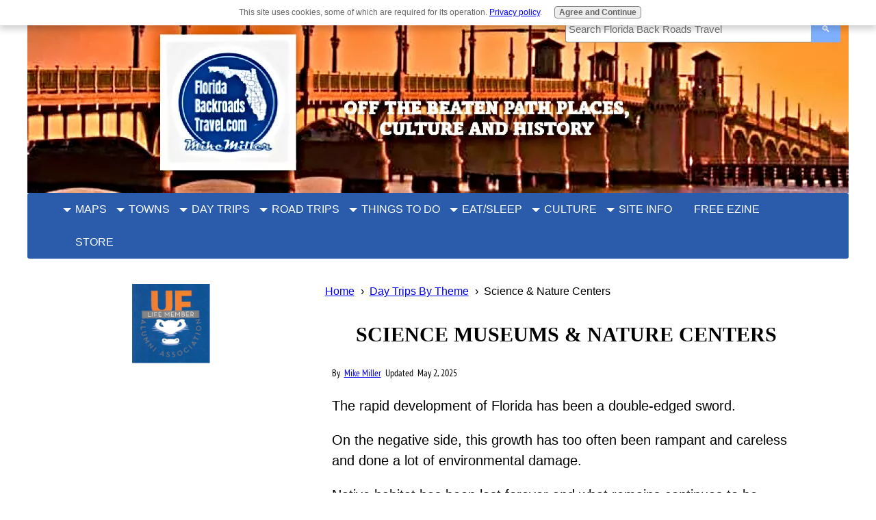

--- FILE ---
content_type: text/html; charset=UTF-8
request_url: https://www.florida-backroads-travel.com/science-museums-nature-centers.html
body_size: 16711
content:
<!DOCTYPE HTML>
<html>
<head><meta http-equiv="content-type" content="text/html; charset=UTF-8"><title>11 Florida Day Trips: Science Museums & Nature Centers</title><meta name="description" content="Nature centers, science museums, and nature preserves educate the public about environmental issues and help them become good stewards of the land."><meta id="viewport" name="viewport" content="width=device-width, initial-scale=1">
<link href="/A.sd,,_support-files,,_style.css+fonts,,_pt-sans-narrow,,_400.css+fonts,,_pt-sans-narrow,,_700.css,Mcc.r20EyLiFaP.css.pagespeed.cf.-67rA-oWIR.css" rel="stylesheet" type="text/css"/>
<!-- start: tool_blocks.sbi_html_head -->
<!-- Global site tag (gtag.js) - Google Analytics -->
<script async src="https://www.googletagmanager.com/gtag/js?id=G-2WXZDWMXHS"></script>
<script>window.dataLayer=window.dataLayer||[];function gtag(){dataLayer.push(arguments);}gtag('js',new Date());gtag('config','G-2WXZDWMXHS');</script>
<link rel="apple-touch-icon" sizes="57x57" href="/xfavicon-57x57.png.pagespeed.ic.KZ5TQAQvm3.webp"> <link rel="apple-touch-icon" sizes="60x60" href="/xfavicon-60x60.png.pagespeed.ic.UqMNpnmDbL.webp"> <link rel="apple-touch-icon" sizes="72x72" href="/xfavicon-72x72.png.pagespeed.ic.MUabXBqv9Y.webp"> <link rel="apple-touch-icon" sizes="76x76" href="/xfavicon-76x76.png.pagespeed.ic.yHMnBL_6ce.webp"> <link rel="apple-touch-icon" sizes="114x114" href="/xfavicon-114x114.png.pagespeed.ic.ZsaP4MWiEt.webp"> <link rel="apple-touch-icon" sizes="120x120" href="/xfavicon-120x120.png.pagespeed.ic._qw9WPYNB7.webp"> <link rel="apple-touch-icon" sizes="144x144" href="/xfavicon-144x144.png.pagespeed.ic.XSF0A4_kYj.webp"> <link rel="apple-touch-icon" sizes="152x152" href="/xfavicon-152x152.png.pagespeed.ic.laK7GKhAZD.webp"> <link rel="apple-touch-icon" sizes="180x180" href="/xfavicon-180x180.png.pagespeed.ic.3yepsmLXH6.webp"> <link rel="icon" type="image/png" href="/xfavicon-36x36.png.pagespeed.ic.hzwqt9rLX4.webp" sizes="36x36"> <link rel="icon" type="image/png" href="/xfavicon-48x48.png.pagespeed.ic.qWB2QenGQw.webp" sizes="48x48"> <link rel="icon" type="image/png" href="/xfavicon-72x72.png.pagespeed.ic.MUabXBqv9Y.webp" sizes="72x72"> <link rel="icon" type="image/png" href="/xfavicon-96x96.png.pagespeed.ic.LAJXVsZVoy.webp" sizes="96x96"> <link rel="icon" type="image/png" href="/xfavicon-144x144.png.pagespeed.ic.XSF0A4_kYj.webp" sizes="144x144"> <link rel="icon" type="image/png" href="/xfavicon-192x192.png.pagespeed.ic.DmMZYJ2LuN.webp" sizes="192x192"> <link rel="icon" type="image/png" href="/xfavicon-16x16.png.pagespeed.ic.MrRfTwRzvx.webp" sizes="16x16"> <link rel="icon" type="image/png" href="/xfavicon-32x32.png.pagespeed.ic.0d8OLxwM2e.webp" sizes="32x32"> <link rel="icon" type="image/png" href="/xfavicon-48x48.png.pagespeed.ic.qWB2QenGQw.webp" sizes="48x48"><link rel="canonical" href="https://www.florida-backroads-travel.com/science-museums-nature-centers.html"/>
<link rel="alternate" type="application/rss+xml" title="RSS" href="https://www.florida-backroads-travel.com/florida-off-the-beaten-path.xml">
<meta property="og:site_name" content="Florida Back Roads Travel"/>
<meta property="og:title" content="11 Florida Day Trips:  Science Museums &amp; Nature Centers"/>
<meta property="og:description" content="Nature centers, science museums, and nature preserves educate the public about environmental issues and help them become good stewards of the land."/>
<meta property="og:type" content="article"/>
<meta property="og:url" content="https://www.florida-backroads-travel.com/science-museums-nature-centers.html"/>
<meta property="og:image" content="https://www.florida-backroads-travel.com/images/BabcockRanchTelegraphCreek.jpg"/>
<meta property="og:image" content="https://www.florida-backroads-travel.com/images/BlowingRockPreserveFlickr.jpg"/>
<meta property="og:image" content="https://www.florida-backroads-travel.com/images/CorkscrewSwamp.jpg"/>
<meta property="og:image" content="https://www.florida-backroads-travel.com/images/FloridaKeysEcoDiscoveryCenter.jpg"/>
<meta property="og:image" content="https://www.florida-backroads-travel.com/images/GumboLimboNatureCenter.jpg"/>
<meta property="og:image" content="https://www.florida-backroads-travel.com/images/HarborBranch.jpg"/>
<meta property="og:image" content="https://www.florida-backroads-travel.com/florida-day-trips-fb.jpg"/>
<meta property="og:image" content="https://www.florida-backroads-travel.com/images/AlligatorMerrittIslandWildlife.jpg"/>
<meta property="og:image" content="https://www.florida-backroads-travel.com/images/OcalaNationalForestMarcBarrison.png"/>
<meta property="og:image" content="https://www.florida-backroads-travel.com/images/OrlandoScienceCenterDinosaur.jpg"/>
<meta property="og:image" content="https://www.florida-backroads-travel.com/images/TampaMuseumScienceIndustry.jpg"/>
<meta property="og:image" content="https://www.florida-backroads-travel.com/images/WildlifeSanctuaryNWFLFoxes.jpg"/>
<meta property="og:image" content="https://www.florida-backroads-travel.com/images/PaynesPrairieBison.jpg"/>
<meta property="fb:app_id" content="186232508562963"/>
<meta property="fb:admins" content="https://www.facebook.com/mike.miller.75491856"/>
<!-- SD -->
<!-- BREADCRUMBS -->
<script type="application/ld+json" id="ld-breadcrumb-trail-6022.page-53435753">
        {
          "@context": "https://schema.org",
          "@type": "BreadcrumbList",
          "itemListElement": [{
                "@type": "ListItem",
                "position":1,
                "name": "Home",
                "item": "https://www.florida-backroads-travel.com/"
            },{
                "@type": "ListItem",
                "position":2,
                "name": "Day Trips by Theme",
                "item": "https://www.florida-backroads-travel.com/florida-day-trips-by-theme.html"
            },{
                "@type": "ListItem",
                "position":3,
                "name": "Science & Nature Centers"
            }]
        }
    </script>
<script>var https_page=1</script>
<style>.responsive_grid_block-251615842 div.responsive_col-1{width:50%}.responsive_grid_block-251615842 div.responsive_col-2{width:50%}@media only screen and (max-width:768px){.responsive_grid_block-251615842 div.responsive_col-1{width:50%}.responsive_grid_block-251615842 div.responsive_col-2{width:50%}}@media only screen and (max-width:447px){.responsive_grid_block-251615842 div.responsive_col-1{width:100%}.responsive_grid_block-251615842 div.responsive_col-2{width:100%}}</style>
<script src="//www.florida-backroads-travel.com/sd/support-files/gdprcookie.js.pagespeed.jm.pkndbbCar4.js" async defer></script><!-- end: tool_blocks.sbi_html_head -->
<!-- start: shared_blocks.59400634#end-of-head -->
<!-- Replaced by GA Connected Service -->
<!--Mediavine code start-->
<script async data-noptimize="1" data-cfasync="false" src="//scripts.mediavine.com/tags/florida-backroads-travel.js"></script>
<meta http-equiv="Content-Security-Policy" content="block-all-mixed-content"/>
<!--Mediavine code end-->
<meta name="p:domain_verify" content="3d5a1cc48817595f66e184d3d739e248"/>
<meta name="twitter:card" content="summary"></meta>
<!-- end: shared_blocks.59400634#end-of-head -->
<script>var FIX=FIX||{};</script>
</head>
<body class="responsive">
<div id="PageWrapper" class="modern">
<div id="HeaderWrapper">
<div id="Header">
<div class="Liner">
<div class="WebsiteName">
<a href="/">Florida<br>Back Roads<br>Travel</a>
</div>
<!-- start: shared_blocks.59400628#top-of-header -->
<div class="" style="width: 100%; box-sizing: border-box"><!-- start: shared_blocks.231303858#Will - DDG Search box -->
<!-- DDG search widget,@author Juri Wornowitski,@version 2.1,@link https://www.plainlight.com/ddg --><div id="widdget" style="width:93%;margin:22px auto 0 auto; max-width:400px; box-sizing: border-box; margin:0; position:absolute; top:6px; right:14px;"><style>#widdget input{display:block;height:40px;padding:4px;outline:none;border:1px solid #8d8d8d;border-right:0;box-sizing:border-box;border-radius:3px 0 0 3px;width:calc(100% - 41px);font-size:15px}#widdget button{float:left;cursor:pointer;width:43px;height:40px;color:#fff;background-color:#7fb0ff;border:0;border-radius:0 3px 3px 0}#widdget button:active{background-image:linear-gradient(#239923,#005d00)}#widdget button:focus{outline:none}</style><form style="position:relative" onsubmit="this.elements[0].click();return false;"><div style="float:right;position:absolute;top:0;right:-2px;z-index:3"><button type="button" onclick="var v=this.parentElement.parentElement.elements[1].value;if (typeof gtag !== 'undefined') try{gtag('event','search',{'event_label':v});} catch(e){} else if (typeof ga !== 'undefined') try{ga('send','event','engagement','search',v);} catch(e){} window.open('https://duckduckgo.com?q=%21g+'+encodeURIComponent(v)+'+site%3Ahttps%3A%2F%2Fwww.florida-backroads-travel.com%2F');">&#128269;</button></div><input type="text" name="que" placeholder="Search Florida Back Roads Travel"/></form></div>
<style>@media only screen and (max-width:600px){#PageWrapper #Header .WebsiteName,html.mobile #PageWrapper #Header .WebsiteName{margin:44px 0 0 10px!important}}</style>
<!-- end: shared_blocks.231303858#Will - DDG Search box -->
<!-- start: tool_blocks.navbar.horizontal.center --><div class="ResponsiveNavWrapper">
<div class="ResponsiveNavButton"><span>Menu</span></div><div class="HorizontalNavBarCenter HorizontalNavBar HorizontalNavBarCSS ResponsiveNav"><ul class="root"><li class="li1 submenu"><span class="navheader">MAPS</span><ul><li class="li2"><a href="/florida-road-map.html">Florida Road Map</a></li><li class="li2"><a href="/florida-county-map.html">County Road Maps</a></li><li class="li2"><a href="/florida-city-map.html">City Street Maps</a></li><li class="li2"><a href="/florida-road-trips-east-west.html">East-West Road Trip Maps</a></li><li class="li2"><a href="/florida-road-trips-north-south.html">North-South Road Trip Maps</a></li><li class="li2"><a href="/florida-vintage-road-maps.html">Vintage Florida Maps</a></li></ul></li><li class="li1 submenu"><span class="navheader">TOWNS</span><ul><li class="li2"><a href="/florida-towns.html">Towns and Cities</a></li></ul></li><li class="li1 submenu"><span class="navheader">DAY TRIPS</span><ul><li class="li2"><a href="/florida-day-trips-by-theme.html">Day Trips By Theme of Interest</a></li><li class="li2"><a href="/florida-day-trips.html">Day Trips by Destination Location</a></li><li class="li2"><a href="/gainesville-florida-day-trips.html">Gainesville within 100 miles</a></li><li class="li2"><a href="/jacksonville-florida-day-trips.html">Jacksonville within 100 miles</a></li><li class="li2"><a href="/miami-florida-day-trips.html">Miami, South Florida, and Keys within 100 miles</a></li><li class="li2"><a href="/orlando-florida-day-trips.html">Orlando within 100 miles</a></li><li class="li2"><a href="/pensacola-florida-day-trips.html">Pensacola within 100 miles</a></li><li class="li2"><a href="/tallahassee-florida-day-trips.html">Tallahassee within 100 miles</a></li><li class="li2"><a href="/tampa-florida-day-trips.html">Tampa within 100 miles</a></li><li class="li2"><a href="/the-villages-florida-day-trips.html">The Villages within 100 miles</a></li></ul></li><li class="li1 submenu"><span class="navheader">ROAD TRIPS</span><ul><li class="li2"><a href="/florida-road-trips.html">Statewide Road Trips</a></li></ul></li><li class="li1 submenu"><span class="navheader">THINGS TO DO</span><ul><li class="li2"><a href="/florida-tourist-attractions.html">Attractions</a></li><li class="li2"><a href="/best-beaches-in-florida.html">Beaches</a></li><li class="li2"><a href="/florida-camping.html">Camping</a></li><li class="li2"><a href="/florida-festivals.html">Festivals</a></li><li class="li2"><a href="/florida-state-parks.html">Florida State Parks</a></li></ul></li><li class="li1 submenu"><span class="navheader">EAT/SLEEP</span><ul><li class="li2"><a href="/florida-fish-camps.html">Fish Camps</a></li><li class="li2"><a href="/florida-small-inns.html">Motels, Inns, Hotels</a></li><li class="li2"><a href="/florida-restaurants.html">Florida Statewide Restaurants</a></li><li class="li2"><a href="/florida-cracker-restaurants.html">Florida Cracker Restaurants</a></li></ul></li><li class="li1 submenu"><span class="navheader">CULTURE</span><ul><li class="li2"><a href="/florida-authors.html">Authors</a></li><li class="li2"><a href="/florida-community-theater.html">Community Theater</a></li><li class="li2"><a href="/florida-everglades.html">Everglades</a></li><li class="li2"><a href="/florida-cracker.html">Florida Crackers</a></li><li class="li2"><a href="/florida-nostalgia.html">Florida Nostalgia</a></li><li class="li2"><a href="/florida-history.html">Florida History</a></li><li class="li2"><a href="/lost-attractions.html">Lost Attractions</a></li><li class="li2"><a href="/florida-tales.html">Tales</a></li></ul></li><li class="li1 submenu"><span class="navheader">SITE INFO</span><ul><li class="li2"><a href="/about-us.html">About</a></li><li class="li2"><a href="/partner-with-florida-back-roads-travel.html">Advertise</a></li><li class="li2"><a href="/interesting-fun-facts-about-florida.html">Florida Facts</a></li><li class="li2"><a href="/florida-backroads-travel-site-map.html">Site Map</a></li><li class="li2"><a href="/contact-me.html">Contact Us</a></li></ul></li><li class="li1"><a href="/florida-heritage-travel-ezine.html">FREE EZINE</a></li><li class="li1"><a href="https://payhip.com/FloridaBackroadsTravel">STORE</a></li></ul></div></div>
<!-- end: tool_blocks.navbar.horizontal.center -->
</div>
<!-- end: shared_blocks.59400628#top-of-header -->
<!-- start: shared_blocks.59400529#bottom-of-header -->
<div class="" style="width: 100%; box-sizing: border-box"></div>
<!-- end: shared_blocks.59400529#bottom-of-header -->
</div><!-- end Liner -->
</div><!-- end Header -->
</div><!-- end HeaderWrapper -->
<div id="ColumnsWrapper">
<div id="ContentWrapper">
<div id="ContentColumn">
<div class="Liner">
<!-- start: shared_blocks.59400491#above-h1 -->
<div class="" style="width: 100%; box-sizing: border-box"><div class="BreadcrumbBlock BreadcrumbBlockLeft">
<!-- Breadcrumbs: Day Trips By Theme of Interest --><!--  -->
<ol class="BreadcrumbTiers" id="breadcrumb-trail-6022.page-53435753">
<li class="BreadcrumbItem" id="breadcrumb-trail-6022.page-53435753.4467810"><a href="https://www.florida-backroads-travel.com/"><span>Home</span></a></li>
<li class="BreadcrumbItem" id="breadcrumb-trail-6022.page-53435753.52286979"><a href="https://www.florida-backroads-travel.com/florida-day-trips-by-theme.html"><span>Day Trips by Theme</span></a></li>
<li class="BreadcrumbItem" id="breadcrumb-trail-6022.page-53435753.53435753"><span>Science &amp; Nature Centers</span></li></ol>
</div>
</div>
<!-- end: shared_blocks.59400491#above-h1 -->
<h1>SCIENCE MUSEUMS & NATURE CENTERS</h1>
<!-- start: shared_blocks.59400640#below-h1 --><!-- end: shared_blocks.59400640#below-h1 -->
<div class="" style="width: 100%; box-sizing: border-box"><p><span style="font-family: 'PT Sans Narrow', Arial, Helvetica, sans-serif;font-size: 14px;">By&#xa0;&#xa0;<a href="https://www.florida-backroads-travel.com/about-us.html"><span style="font-weight: normal;">Mike Miller</span></a>&#xa0; Updated&#xa0; May 2, 2025</span><br/></p>
</div>
<p>The rapid
development of Florida has been a double-edged sword.</p><p> On the negative side, this growth has too often been rampant and careless and done a lot of environmental damage.&#xa0; </p><p>Native habitat has been lost forever and what remains continues to be erased or damaged by development.&#xa0;</p>
<!-- start: shared_blocks.59400633#below-paragraph-1 -->
<div class="" style="width: 100%; box-sizing: border-box"></div>
<!-- end: shared_blocks.59400633#below-paragraph-1 -->
<div class="ImageBlock ImageBlockCenter"><img class="ss-lazy" src="data:image/svg+xml,%3Csvg xmlns='http://www.w3.org/2000/svg' viewBox='0 0 740 826.257668711656'%3E%3C/svg%3E" data-src="https://www.florida-backroads-travel.com/images/BabcockRanchTelegraphCreek.jpg" width="740" height="826.257668711656" alt="Telegraph Creek, Babcock Ranch" title="Telegraph Creek, Babcock Ranch" data-pin-media="https://www.florida-backroads-travel.com/images/BabcockRanchTelegraphCreek.jpg" style="width: 740px; height: auto"><span class="Caption CaptionCenter" style="max-width:740px">Telegraph Creek, Babcock Ranch</span><div class="pinit">
<a data-pin-do="buttonPin" data-pin-count="beside" data-pin-save="true" href="https://pinterest.com/pin/create/button/?url=https%3A%2F%2Fwww.florida-backroads-travel.com%2Fscience-museums-nature-centers.html&media=https%3A%2F%2Fwww.florida-backroads-travel.com%2Fimages%2FBabcockRanchTelegraphCreek.jpg&description=Telegraph%20Creek%2C%20Babcock%20Ranch"></a>
</div></div>
<p>On a more positive note, the financial resources generated by this growth have provided the funds for government and private organizations to buy sensitive lands and put them into preservation forever.</p><p>These preserves, along with nature centers and science museums, continue to educate the public about environmental issues and help them become good stewards of the land.</p>
<hr style="color:#fafafa;background-color:#fafafa;border-style:solid;">
<div class="" style="border-color: #ffffff; border-width: 1px 1px 1px 1px; border-style: solid; background-color: #eeeeee; box-sizing: border-box"><p><b>DAY TRIP 1</b></p><p><b>Blowing Rocks Preserve</b><br/><b>574 S Beach Rd, Hobe Sound, FL 33455.</b><br/><b>Tel:&#xa0; 561-744-6668</b><br/><b>https://tinyurl.com/kavmhtu</b></p>
<div class="ImageBlock ImageBlockCenter"><img class="ss-lazy" src="data:image/svg+xml,%3Csvg xmlns='http://www.w3.org/2000/svg' viewBox='0 0 800 599'%3E%3C/svg%3E" data-src="https://www.florida-backroads-travel.com/images/BlowingRockPreserveFlickr.jpg" width="800" height="599" alt="Blowing Rocks Preserve on Jupiter Island" title="Blowing Rocks Preserve on Jupiter Island" data-pin-media="https://www.florida-backroads-travel.com/images/BlowingRockPreserveFlickr.jpg" style="width: 800px; height: auto"><span class="Caption CaptionCenter" style="max-width:800px">Blowing Rocks Preserve on Jupiter Island<br> <small><small><small><a href="https://flic.kr/p/vsMHA">Flickr/Andy</a></small></small></small></span><div class="pinit">
<a data-pin-do="buttonPin" data-pin-count="beside" data-pin-save="true" href="https://pinterest.com/pin/create/button/?url=https%3A%2F%2Fwww.florida-backroads-travel.com%2Fscience-museums-nature-centers.html&media=https%3A%2F%2Fwww.florida-backroads-travel.com%2Fimages%2FBlowingRockPreserveFlickr.jpg&description=Blowing%20Rocks%20Preserve%20on%20Jupiter%20Island"></a>
</div></div>
</div>
<p>You will enjoy the amazing breaking waves at this environmental preserve on Jupiter Island.</p><p>The limestone outcroppings here are unusual in that they project into the Atlantic Ocean.&#xa0; When the surf is heavy, the waves force themselves through holes in the limestone and can blow ocean spray as high as 50 feet in the air.&#xa0; </p><p>The preserve also has marine hammocks with species like sea grapes, gumbo limbo, and Sabal palms.&#xa0; On days when the surf is just right you will be amazed and entertained.&#xa0; On calmer days you will simply be amazed.</p>
<hr style="color:#fafafa;background-color:#fafafa;border-style:solid;">
<div class="" style="border-color: #ffffff; border-width: 1px 1px 1px 1px; border-style: solid; background-color: #eeeeee; box-sizing: border-box"><p><b>DAY TRIP 2</b></p><p><b>Corkscrew Swamp Sanctuary</b><br/><b>375 Sanctuary Rd West, Naples, FL 34120.&#xa0;</b><br/><b>Tel: 239-349-9151</b><br/><b>http://corkscrew.audubon.org/</b></p>
<div class="ImageBlock ImageBlockCenter"><img class="ss-lazy" src="data:image/svg+xml,%3Csvg xmlns='http://www.w3.org/2000/svg' viewBox='0 0 700 525'%3E%3C/svg%3E" data-src="https://www.florida-backroads-travel.com/images/CorkscrewSwamp.jpg" width="700" height="525" alt="Corkscrew Swamp" title="Corkscrew Swamp" data-pin-media="https://www.florida-backroads-travel.com/images/CorkscrewSwamp.jpg" style="width: 700px; height: auto"><span class="Caption CaptionCenter" style="max-width:700px">Corkscrew Swamp</span></div>
</div>
<p>Bring your binoculars when you visit Corkscrew.&#xa0;</p><p>In the early days of Florida’s development, cypress trees were abundant in the swamps of Florida.&#xa0; Extensive logging operations destroyed most of these trees for lumber by the middle of the twentieth century.&#xa0; </p><p>This sanctuary has preserved the last remaining large stands of bald cypress and pond cypress in North America.&#xa0; </p><p>You will stroll along a 2.5-mile long boardwalk through native pine flatwoods, wet prairies, stands of both bald and pond cypress, and learn about the wetland ecosystems.&#xa0; </p><p>The sanctuary is the beginning of the <b>Great Florida Birding Trail</b>.&#xa0; The endangered wood stork and many other wetland birds breed here.&#xa0;</p><p> Among species you might see are night herons, tricolored herons, great egret, snowy egret, limpkin, barred owl, and swallow-tailed kites.&#xa0; You may also see otters, deer, turtles, and cottonmouth snakes.</p><p>You can do your own self-guided tour or enjoy one of many guided tours offered by the sanctuary staff.</p>
<hr style="color:#fafafa;background-color:#fafafa;border-style:solid;">
<div class="" style="border-color: #ffffff; border-width: 1px 1px 1px 1px; border-style: solid; background-color: #eeeeee; box-sizing: border-box"><p><b>DAY TRIP 3</b></p><p><b>Florida Keys Eco-Discovery Center</b><br/><b>35 East Quay Road, Key West, FL 33040.&#xa0;</b><br/><b>Tel: 305-809-4750</b><br/><b>https://floridakeys.noaa.gov/eco_discovery.html</b></p>
<div class="ImageBlock ImageBlockCenter"><img class="ss-lazy" src="data:image/svg+xml,%3Csvg xmlns='http://www.w3.org/2000/svg' viewBox='0 0 700 525'%3E%3C/svg%3E" data-src="https://www.florida-backroads-travel.com/images/FloridaKeysEcoDiscoveryCenter.jpg" width="700" height="525" alt="Florida Keys Eco Discovery Center" title="Florida Keys Eco Discovery Center" data-pin-media="https://www.florida-backroads-travel.com/images/FloridaKeysEcoDiscoveryCenter.jpg" style="width: 700px; height: auto"><span class="Caption CaptionCenter" style="max-width:700px">Florida Keys Eco-Discovery Center</span></div>
</div>
<p>The casual environment of this small free nature center is just right for laid back Key West.&#xa0;</p><p>The center teaches you about the native plants, animals, and ecosystems of the Florida Keys.&#xa0; There are several exhibits including an interactive satellite map of the Florida Keys.&#xa0; </p><p>There is also a replica of the Aquarius Reef Base underwater ocean laboratory near Key Largo, and an underwater video camera that is used to monitor the health of coral reefs.&#xa0; </p><p>The Mote Marine Laboratory Living Reef exhibit contains a 2,500-gallon salt water tank inhabited by tropical fish and living coral.</p>
<hr style="color:#fafafa;background-color:#fafafa;border-style:solid;">
<div class="" style="border-color: #ffffff; border-width: 1px 1px 1px 1px; border-style: solid; background-color: #eeeeee; box-sizing: border-box"><p><b>DAY TRIP 4</b></p><p><b>Gumbo Limbo Nature Center</b><br/><b>1801 N Ocean Blvd, Boca Raton, FL 33432.</b><br/><b>Tel: 561-544-8605</b><br/><b>https://www.gumbolimbo.org/</b></p>
<div class="ImageBlock ImageBlockCenter"><img class="ss-lazy" src="data:image/svg+xml,%3Csvg xmlns='http://www.w3.org/2000/svg' viewBox='0 0 740 554.327272727273'%3E%3C/svg%3E" data-src="https://www.florida-backroads-travel.com/images/GumboLimboNatureCenter.jpg" width="740" height="554.327272727273" alt="Gumbo Limbo Nature Center" title="Gumbo Limbo Nature Center" data-pin-media="https://www.florida-backroads-travel.com/images/GumboLimboNatureCenter.jpg" style="width: 740px; height: auto"><span class="Caption CaptionCenter" style="max-width:740px">Gumbo Limbo Nature Center</span><div class="pinit">
<a data-pin-do="buttonPin" data-pin-count="beside" data-pin-save="true" href="https://pinterest.com/pin/create/button/?url=https%3A%2F%2Fwww.florida-backroads-travel.com%2Fscience-museums-nature-centers.html&media=https%3A%2F%2Fwww.florida-backroads-travel.com%2Fimages%2FGumboLimboNatureCenter.jpg&description=Gumbo%20Limbo%20Nature%20Center"></a>
</div></div>
</div>
<p>This nature center packs a lot of interesting exhibits in its 20 acres of protected barrier island.&#xa0;</p><p>Although it has no direct Atlantic Ocean beachfront, it has a shoreline along the Intracoastal Waterway.&#xa0; Its name comes from the Gumbo Limbo tree, of which there are many in this park.&#xa0; </p><p>There are also many other trees such as strangler fig and cabbage palms.&#xa0; </p><p>The center has an indoor museum with exhibits and aquariums, and several outdoor aquariums displaying ecosystems for fish, turtles, and sea life.&#xa0; </p><p>You can enjoy a boardwalk trail and climb an observation tower for an overall look of the park.&#xa0; You can also experience a small butterfly garden and a Seminole Chiki hut.&#xa0; </p><p>Gumbo Limbo is well known for its sea turtle rehabilitation facility, and you can see some of the turtles under their care.&#xa0; </p><p>There is an onsite welcome desk where you can get answers to any of your questions.</p>
<hr style="color:#fafafa;background-color:#fafafa;border-style:solid;">
<div class="" style="border-color: #ffffff; border-width: 1px 1px 1px 1px; border-style: solid; background-color: #eeeeee; box-sizing: border-box"><p><b>DAY TRIP 5</b></p><p><b>Harbor Branch Ocean Discovery Center</b><br/><b>5600 N US Highway 1, Fort Pierce, FL 34946.</b><br/><b>Tel: 772-242-2293</b><br/><b>http://www.fau.edu/hboi/community/odc.php&#xa0;</b></p>
<div class="ImageBlock ImageBlockCenter"><img class="ss-lazy" src="data:image/svg+xml,%3Csvg xmlns='http://www.w3.org/2000/svg' viewBox='0 0 700 525'%3E%3C/svg%3E" data-src="https://www.florida-backroads-travel.com/images/HarborBranch.jpg" width="700" height="525" alt="Harbor Branch" title="Harbor Branch" data-pin-media="https://www.florida-backroads-travel.com/images/HarborBranch.jpg" style="width: 700px; height: auto"><span class="Caption CaptionCenter" style="max-width:700px">Harbor Branch</span></div>
</div>
<p>When you step through the doors here, you will be entering a large functioning oceanographic research institution with a storied history.</p><p>The visitor's center contains a video theater, aquariums, interactive exhibits, and other displays designed to show you the institute’s exploration of the marine environment and current research.&#xa0; </p><p>Exhibits change frequently to reflect current research and conservation efforts.&#xa0; </p><p>The facility is managed by Florida Atlantic University and is located on a 146-acre site fronting the Indian River Lagoon north of Fort Pierce.&#xa0; The research staff at any given time includes as many as 200 ocean scientists and students.&#xa0; </p><p>Research is directed toward innovation in marine science and engineering, conservation of coral reefs, and the study of marine mammals and fisheries.&#xa0; </p><p>Many other ocean sciences research projects are also conducted here. </p><p>There is no charge for individuals or families.&#xa0;&#xa0;</p>
<hr style="color:#fafafa;background-color:#fafafa;border-style:solid;">
<div class="" style="border-color: #ffffff; border-width: 1px 1px 1px 1px; border-style: solid; background-color: #eeeeee; box-sizing: border-box"><p><b>DAY TRIP 6</b></p><p><b>Merritt Island National Wildlife Refuge</b><br/><b>Visitor Information Center</b><br/><b>1987 Scrub Jay Way, Titusville, FL 32782.&#xa0;</b><br/><b>Tel: 321-861-5601</b><br/><b>https://www.fws.gov/refuge/Merritt_Island/&#xa0;</b></p>
<div class="ImageBlock ImageBlockCenter"><img class="ss-lazy" src="data:image/svg+xml,%3Csvg xmlns='http://www.w3.org/2000/svg' viewBox='0 0 727 353'%3E%3C/svg%3E" data-src="https://www.florida-backroads-travel.com/images/AlligatorMerrittIslandWildlife.jpg" width="727" height="353" alt="Alligator Merritt Island WLR" title="Alligator Merritt Island WLR" data-pin-media="https://www.florida-backroads-travel.com/images/AlligatorMerrittIslandWildlife.jpg" style="width: 727px; height: auto"><span class="Caption CaptionCenter" style="max-width:727px">Alligator at Merritt Island National Wildlife Refuge</span></div>
</div>
<p>It always amazes me to visit this huge refuge in the shadow of Kennedy Space Center.&#xa0; The space center and the refuge exist side by side on Merritt Island.&#xa0;</p><p>The unspoiled nature of the refuge and the high-energy space age activity nearby make a dramatic contrast.&#xa0; </p><p>The refuge is 140,000 acres, and boasts over 1,000 species of plants, 117 fish species, 68 different kinds of amphibians and reptiles, 330 types of birds, and 31 mammal species. </p><p>It has miles of public hiking and driving trails.&#xa0; It is also a site on the <b>Great Florida Birding Trail</b>.&#xa0; It’s best, but not mandatory, to stop first at the Visitor’s Information Center to get your bearings.&#xa0;</p><p>A favorite place to see wildlife is the Black Point Wildlife Drive. This is a 7-mile drive along a dirt road through pine flatwoods and marshes.&#xa0;</p><p> I have made this drive several times and have seen wading birds, alligators, otters, bobcats, snakes, ducks, ospreys, and eagles.&#xa0; </p><p>You can pick up a brochure near the drive entrance that tells you what to look for. It usually takes a bit less than one hour to make this drive.</p>
<hr style="color:#fafafa;background-color:#fafafa;border-style:solid;">
<div class="" style="border-color: #ffffff; border-width: 1px 1px 1px 1px; border-style: solid; background-color: #eeeeee; box-sizing: border-box"><p><b>DAY TRIP 7</b></p><p><b>Ocala National Forest</b><br/><b>Lake George Ranger District, 17147 East State Road 40</b><br/><b>Silver Springs, Florida 34488.&#xa0;</b><br/><b>Tel: 352-625-2520</b><br/><b>https://www.fs.usda.gov/ocala</b></p>
</div>
<div class="ImageBlock ImageBlockCenter"><img class="ss-lazy" src="data:image/svg+xml,%3Csvg xmlns='http://www.w3.org/2000/svg' viewBox='0 0 696 644'%3E%3C/svg%3E" data-src="https://www.florida-backroads-travel.com/images/OcalaNationalForestMarcBarrison.png" width="696" height="644" alt="Ocala National Forest Woods" title="Ocala National Forest Woods" data-pin-media="https://www.florida-backroads-travel.com/images/OcalaNationalForestMarcBarrison.png" style="width: 696px; height: auto"><span class="Caption CaptionCenter" style="max-width:696px">Ocala National Forest</span></div>
<p>There are many public roads that will take you into Central Florida’s Ocala National Forest.&#xa0;</p><p>You can wander around wherever you want, but it’s more fun to visit their website or stop at a visitor center to get brochures and maps to help plan your visit.&#xa0; </p><p>The forest covers 607 square miles (more than 26 million acres).&#xa0; It contains much of Florida’s remaining sand pine scrub ecosystem.&#xa0;</p><p> There are over 600 lakes and ponds, many wet prairies, and some spring fed rivers.&#xa0; The forest is home to black bears, alligators, deer, wild boar, coyotes, foxes, possums, raccoons, otters, bobcats, skunks, armadillo, and gopher tortoises.&#xa0; </p><p>There are numerous recreation areas, back road trails, campgrounds, hiking trails, equestrian trails, and scenic byways.&#xa0; The forest also contains four wilderness areas designated by Congress as places that are totally protected from humans.&#xa0; </p><p>Their ecosystems have completely natural unimproved processes and give adventurous people a place to test their wilderness skills, including surviving mosquitoes.&#xa0;</p><p style="text-align: center;"><a href="https://www.florida-backroads-travel.com/ocala-national-forest.html">Read more about the Ocala National Forest</a></p>
<hr style="color:#fafafa;background-color:#fafafa;border-style:solid;">
<div class="" style="border-color: #ffffff; border-width: 1px 1px 1px 1px; border-style: solid; background-color: #eeeeee; box-sizing: border-box"><p><b>DAY TRIP 8</b></p><p><b>Orlando Science Center</b><br/><b>777 E Princeton St, Orlando, FL 32803.&#xa0;</b><br/><b>Tel: 407-514-2000</b><br/><b>http://www.osc.org/</b></p>
<div class="ImageBlock ImageBlockCenter"><img class="ss-lazy" src="data:image/svg+xml,%3Csvg xmlns='http://www.w3.org/2000/svg' viewBox='0 0 700 523'%3E%3C/svg%3E" data-src="https://www.florida-backroads-travel.com/images/OrlandoScienceCenterDinosaur.jpg" width="700" height="523" alt="Orlando Science Center Dinosaur" title="Orlando Science Center Dinosaur" data-pin-media="https://www.florida-backroads-travel.com/images/OrlandoScienceCenterDinosaur.jpg" style="width: 700px; height: auto"><span class="Caption CaptionCenter" style="max-width:700px">Orlando Science Center Dinosaur</span></div>
</div>
<p>Kids love this center even though they are learning something.</p><p>The Orlando Science Center teaches science and makes sure kids have fun doing it.&#xa0; </p><p>It is a large facility with 4 floors of science exhibits, giant screen movie theaters, and live programming.&#xa0; There are several exhibit halls and science stations.&#xa0;&#xa0; </p><p>The exhibit halls feature many interactive experiences in the field of natural science where you can get to know a real reptile, learn about the dinosaur age, electricity, and gravity.&#xa0; </p><p>The science stations are also interactive with flight simulators and several experimental laboratories.&#xa0; Since everything in the center is indoors, it makes it a very good rainy-day experience.&#xa0; </p><p>The Crosby Observatory sits on top of the center and has Florida’s largest publicly accessible refractor telescope. This 10-inch telescope, and several smaller scopes, are available at selected times for viewing the sky.&#xa0;</p>
<hr style="color:#fafafa;background-color:#fafafa;border-style:solid;">
<div class="" style="border-color: #ffffff; border-width: 1px 1px 1px 1px; border-style: solid; background-color: #eeeeee; box-sizing: border-box"><p><b>DAY TRIP 9</b></p><p><b>Tampa Museum of Science & Industry</b><br/><b>4801 E Fowler Ave, Tampa, FL 33617.&#xa0;</b><br/><b>Tel: 813-987-6000</b><br/><b>https://www.mosi.org/</b></p>
<div class="ImageBlock ImageBlockCenter"><img class="ss-lazy" src="data:image/svg+xml,%3Csvg xmlns='http://www.w3.org/2000/svg' viewBox='0 0 700 400'%3E%3C/svg%3E" data-src="https://www.florida-backroads-travel.com/images/TampaMuseumScienceIndustry.jpg" width="700" height="400" alt="Tampa Museum of Science and Industry" title="Tampa Museum of Science and Industry" data-pin-media="https://www.florida-backroads-travel.com/images/TampaMuseumScienceIndustry.jpg" style="width: 700px; height: auto"><span class="Caption CaptionCenter" style="max-width:700px">Tampa Museum of Science and Industry</span></div>
</div>
<p>This museum is fun for people of all ages.&#xa0;&#xa0;</p><p> Among its features are a planetarium and several exhibits that explain science, health and wellness, space, and weather.&#xa0; They call it a scientific playground, and it has more than 100 hands-on activities.&#xa0;</p><p> Among things visitors can do is build a robot, learn about optical illusions, try to solve hands-on brain puzzles and explore space in a NASA funded simulated lunar colony.&#xa0; </p><p>Adventurous visitors can even lie on a bed of nails.&#xa0; </p><p>You can try on a pair of “drunk driving goggles” to see how alcohol affects your vision and coordination.&#xa0; You will also learn a lot about 3D printing and how it is changing the world.&#xa0; </p><p>Since it’s Florida, you will also be able to experience hurricane force winds and touch a lightning bolt.&#xa0; </p><p>The planetarium uses a star projector to simulate the night sky at any place or time on Earth, past, present, or future.</p>
<hr style="color:#fafafa;background-color:#fafafa;border-style:solid;">
<div class="" style="border-color: #ffffff; border-width: 1px 1px 1px 1px; border-style: solid; background-color: #eeeeee; box-sizing: border-box"><p><b>DAY TRIP 10</b></p><p><b>Wildlife Sanctuary of Northwest Florida</b><br/><b>105 North “S” St, Pensacola, FL 32505.&#xa0;</b><br/><b>Tel: 850-433-9453</b><br/><b>http://www.pensacolawildlife.com/</b></p>
<div class="ImageBlock ImageBlockCenter"><img class="ss-lazy" src="data:image/svg+xml,%3Csvg xmlns='http://www.w3.org/2000/svg' viewBox='0 0 700 564'%3E%3C/svg%3E" data-src="https://www.florida-backroads-travel.com/images/WildlifeSanctuaryNWFLFoxes.jpg" width="700" height="564" alt="Wildlife Sanctuary NW FL" title="Wildlife Sanctuary NW FL" data-pin-media="https://www.florida-backroads-travel.com/images/WildlifeSanctuaryNWFLFoxes.jpg" style="width: 700px; height: auto"><span class="Caption CaptionCenter" style="max-width:700px">Foxes at Wildlife Sanctuary NW FL</span></div>
</div>
<p>Your visit to this wildlife sanctuary will include seeing about 100 animals that cannot be released into the wild.&#xa0;</p><p>This sanctuary provides care each year to more than 3,000 injured or orphaned wild animals native to Florida. When they receive an animal, they provide immediate medical care and take care of the animal until it can be released.&#xa0; </p><p>They also educate people about how to care for an animal before and during transport to the sanctuary.&#xa0; </p><p>Animals they have helped and released include foxes, birds, rabbits, squirrels, possums, raccoons, and skunks.&#xa0; Among the ones they couldn’t release are many birds, including bald eagles, hawks, and owls.&#xa0;&#xa0; </p><p>The permanent residents of the sanctuary change over time.&#xa0; It is a non-profit organization that hopes you will make a small donation during your visit.</p>
<hr style="color:#fafafa;background-color:#fafafa;border-style:solid;">
<div class="" style="border-color: #ffffff; border-width: 1px 1px 1px 1px; border-style: solid; background-color: #eeeeee; box-sizing: border-box"><p><b>DAY TRIP 11</b></p><p><a href="https://www.florida-backroads-travel.com/paynes-prairie-preserve-state-park.html">Paynes Prairie Preserve State Park</a><br/>100 Savannah Blvd., Micanopy, FL 32667. Tel: 352-466-3397. A 22,000 acre savannah with a wide variety of wildlife including bison and horses in addition to hundreds of bird varieties.</p><p style="text-align: center;"><a href="https://www.florida-backroads-travel.com/paynes-creek-historic-state-park.html">Learn more about Paynes Prairie Preserve State Park</a></p>
<div class="ImageBlock ImageBlockCenter"><img class="ss-lazy" src="data:image/svg+xml,%3Csvg xmlns='http://www.w3.org/2000/svg' viewBox='0 0 693 454.635906040268'%3E%3C/svg%3E" data-src="https://www.florida-backroads-travel.com/images/PaynesPrairieBison.jpg" width="693" height="454.635906040268" alt="Paynes Prairie Bison" title="Paynes Prairie Bison" data-pin-media="https://www.florida-backroads-travel.com/images/PaynesPrairieBison.jpg" style="width: 693px; height: auto"><span class="Caption CaptionCenter" style="max-width:693px">Bison at Paynes Prairie Preserve State Park</span></div>
</div>
<p><br/></p>
<hr style="color:#fafafa;background-color:#fafafa;border-style:solid;">
<!-- start: shared_blocks.59400630#above-socialize-it -->
<div class="" style="width: 100%; box-sizing: border-box"><!-- start: shared_blocks.241552277#Facebook All Pages Substack -->
<div class="" style="background-color: #eeeeee; box-sizing: border-box">
<div class="" style="border-color: #2b5cac; border-width: 2px 2px 2px 2px; border-style: solid; box-sizing: border-box"><div class="text_image_block text_image_right text_image_both_cleared text_image_floated">
<div class="ImageBlock ImageBlockCenter"><img class="ss-lazy" src="data:image/svg+xml,%3Csvg xmlns='http://www.w3.org/2000/svg' viewBox='0 0 150 60.4743083003953'%3E%3C/svg%3E" data-src="https://www.florida-backroads-travel.com/images/FOTTLogo240px.jpg" width="150" height="60.4743083003953" alt="FOTT Logo 240px" title="FOTT Logo 240px" data-pin-media="https://www.florida-backroads-travel.com/images/FOTTLogo240px.jpg" style="width: 150px; height: auto"></div>
<p><span style="font-size: 17px;">Florida is the fastest-growing state in the United States and also the fastest-changing.&#xa0; If you see anything in this article that has changed or is in error, </span><a href="https://www.florida-backroads-travel.com/contact-me.html"><span style="font-size: 17px;">please let me know.</span></a>&#xa0;&#xa0;</p><p><span style="font-size: 17px;">Thousands of Florida fans subscribe to our free daily Ezine, </span><a href="https://www.florida-backroads-travel.com/florida-heritage-travel-ezine.html"><span style="font-size: 17px;">Florida Heritage Travel</span></a><span style="font-size: 17px;">&#xa0;and we&#xa0;have&#xa0;130,000&#xa0;followers on Facebook.&#xa0; &#xa0;</span></p>
</div>
</div>
</div>
<!-- end: shared_blocks.241552277#Facebook All Pages Substack -->
</div>
<!-- end: shared_blocks.59400630#above-socialize-it -->
<!-- start: shared_blocks.59400497#socialize-it -->
<div class="" style="background-color: #eeeeee; box-sizing: border-box"><p style="text-align: center;"><span style="font-size: 16px;"><b>SHARE ON YOUR SOCIAL MEDIA</b></span></p>
<div class="responsive_grid_block-2 responsive_grid_block-251615842"><div class="responsive-row"><div class="responsive_col-1 responsive_grid_block-251615842">
<!-- start: tool_blocks.social_sharing -->
<div class="SocialShare SocialShareMini"><a href="#" rel="noopener noreferrer" onclick="window.open('https://www.facebook.com/sharer.php?u='+ encodeURIComponent(document.location.href) +'&t=' + encodeURIComponent(document.title), 'sharer','toolbar=0,status=0,width=700,height=500,resizable=yes,scrollbars=yes');return false;" target="_blank" class="socialIcon facebook"><svg width="20" height="20" aria-hidden="true" focusable="false" data-prefix="fab" data-icon="facebook-square" role="img" xmlns="http://www.w3.org/2000/svg" viewBox="0 0 448 512"><path fill="currentColor" d="M400 32H48A48 48 0 0 0 0 80v352a48 48 0 0 0 48 48h137.25V327.69h-63V256h63v-54.64c0-62.15 37-96.48 93.67-96.48 27.14 0 55.52 4.84 55.52 4.84v61h-31.27c-30.81 0-40.42 19.12-40.42 38.73V256h68.78l-11 71.69h-57.78V480H400a48 48 0 0 0 48-48V80a48 48 0 0 0-48-48z" class=""></path></svg><span>Facebook</span></a><a href="#" rel="noopener noreferrer" onclick="window.open('https://twitter.com/intent/tweet?text=Reading%20about%20this:%20'+encodeURIComponent(document.title)+'%20-%20' + encodeURIComponent(document.location.href), 'sharer','toolbar=0,status=0,width=700,height=500,resizable=yes,scrollbars=yes');return false;" target="_blank" class="socialIcon twitter"><svg width="20" height="20" aria-hidden="true" focusable="false" data-prefix="fab" data-icon="twitter-square" role="img" viewBox="0 0 1200 1227" fill="none" xmlns="http://www.w3.org/2000/svg"><path d="M714.163 519.284L1160.89 0H1055.03L667.137 450.887L357.328 0H0L468.492 681.821L0 1226.37H105.866L515.491 750.218L842.672 1226.37H1200L714.137 519.284H714.163ZM569.165 687.828L521.697 619.934L144.011 79.6944H306.615L611.412 515.685L658.88 583.579L1055.08 1150.3H892.476L569.165 687.854V687.828Z" fill="currentColor"></path></svg><span>X</span></a><a href="#" rel="noopener noreferrer" onclick="var script = document.createElement('script');script.setAttribute('type','text/javascript');script.setAttribute('src', 'https://assets.pinterest.com/js/pinmarklet.js');document.getElementsByTagName('head')[0].appendChild(script);return false" target="_blank" class="socialIcon pinterest"><svg width="20" height="20" aria-hidden="true" focusable="false" data-prefix="fab" data-icon="pinterest-square" role="img" xmlns="http://www.w3.org/2000/svg" viewBox="0 0 448 512"><path fill="currentColor" d="M448 80v352c0 26.5-21.5 48-48 48H154.4c9.8-16.4 22.4-40 27.4-59.3 3-11.5 15.3-58.4 15.3-58.4 8 15.3 31.4 28.2 56.3 28.2 74.1 0 127.4-68.1 127.4-152.7 0-81.1-66.2-141.8-151.4-141.8-106 0-162.2 71.1-162.2 148.6 0 36 19.2 80.8 49.8 95.1 4.7 2.2 7.1 1.2 8.2-3.3.8-3.4 5-20.1 6.8-27.8.6-2.5.3-4.6-1.7-7-10.1-12.3-18.3-34.9-18.3-56 0-54.2 41-106.6 110.9-106.6 60.3 0 102.6 41.1 102.6 99.9 0 66.4-33.5 112.4-77.2 112.4-24.1 0-42.1-19.9-36.4-44.4 6.9-29.2 20.3-60.7 20.3-81.8 0-53-75.5-45.7-75.5 25 0 21.7 7.3 36.5 7.3 36.5-31.4 132.8-36.1 134.5-29.6 192.6l2.2.8H48c-26.5 0-48-21.5-48-48V80c0-26.5 21.5-48 48-48h352c26.5 0 48 21.5 48 48z" class=""></path></svg><span>Pinterest</span></a><a href="#" rel="noopener noreferrer" onclick="window.open('https://reddit.com/submit?url='+ encodeURIComponent(document.location.href) + '&title=' + encodeURIComponent(document.title), 'sharer','toolbar=0,status=0,width=700,height=500,resizable=yes,scrollbars=yes');return false;" target="_blank" class="socialIcon reddit"><svg width="20" height="20" aria-hidden="true" focusable="false" data-prefix="fab" data-icon="reddit-square" role="img" xmlns="http://www.w3.org/2000/svg" viewBox="0 0 448 512"><path fill="currentColor" d="M283.2 345.5c2.7 2.7 2.7 6.8 0 9.2-24.5 24.5-93.8 24.6-118.4 0-2.7-2.4-2.7-6.5 0-9.2 2.4-2.4 6.5-2.4 8.9 0 18.7 19.2 81 19.6 100.5 0 2.4-2.3 6.6-2.3 9 0zm-91.3-53.8c0-14.9-11.9-26.8-26.5-26.8-14.9 0-26.8 11.9-26.8 26.8 0 14.6 11.9 26.5 26.8 26.5 14.6 0 26.5-11.9 26.5-26.5zm90.7-26.8c-14.6 0-26.5 11.9-26.5 26.8 0 14.6 11.9 26.5 26.5 26.5 14.9 0 26.8-11.9 26.8-26.5 0-14.9-11.9-26.8-26.8-26.8zM448 80v352c0 26.5-21.5 48-48 48H48c-26.5 0-48-21.5-48-48V80c0-26.5 21.5-48 48-48h352c26.5 0 48 21.5 48 48zm-99.7 140.6c-10.1 0-19 4.2-25.6 10.7-24.1-16.7-56.5-27.4-92.5-28.6l18.7-84.2 59.5 13.4c0 14.6 11.9 26.5 26.5 26.5 14.9 0 26.8-12.2 26.8-26.8 0-14.6-11.9-26.8-26.8-26.8-10.4 0-19.3 6.2-23.8 14.9l-65.7-14.6c-3.3-.9-6.5 1.5-7.4 4.8l-20.5 92.8c-35.7 1.5-67.8 12.2-91.9 28.9-6.5-6.8-15.8-11-25.9-11-37.5 0-49.8 50.4-15.5 67.5-1.2 5.4-1.8 11-1.8 16.7 0 56.5 63.7 102.3 141.9 102.3 78.5 0 142.2-45.8 142.2-102.3 0-5.7-.6-11.6-2.1-17 33.6-17.2 21.2-67.2-16.1-67.2z" class=""></path></svg><span>Reddit</span></a><a href="#" rel="noopener noreferrer" onclick="window.open('https://www.facebook.com/dialog/send?app_id=186232508562963&link='+encodeURIComponent(document.location.href)+'&redirect_uri='+encodeURIComponent(document.location.href), 'sharer','toolbar=0,status=0,width=850,height=500,resizable=yes,scrollbars=yes');return false;" target="_blank" class="socialIcon messenger"><svg width="20" height="20" aria-hidden="true" focusable="false" data-prefix="fab" data-icon="facebook-messenger" role="img" xmlns="http://www.w3.org/2000/svg" viewBox="0 0 512 512"><path fill="currentColor" d="M256.55 8C116.52 8 8 110.34 8 248.57c0 72.3 29.71 134.78 78.07 177.94 8.35 7.51 6.63 11.86 8.05 58.23A19.92 19.92 0 0 0 122 502.31c52.91-23.3 53.59-25.14 62.56-22.7C337.85 521.8 504 423.7 504 248.57 504 110.34 396.59 8 256.55 8zm149.24 185.13l-73 115.57a37.37 37.37 0 0 1-53.91 9.93l-58.08-43.47a15 15 0 0 0-18 0l-78.37 59.44c-10.46 7.93-24.16-4.6-17.11-15.67l73-115.57a37.36 37.36 0 0 1 53.91-9.93l58.06 43.46a15 15 0 0 0 18 0l78.41-59.38c10.44-7.98 24.14 4.54 17.09 15.62z" class=""></path></svg><span>Messenger</span></a><a href="#" rel="noopener noreferrer" onclick="window.open('https://api.whatsapp.com/send?text='+encodeURIComponent(document.location.href), 'sharer','toolbar=0,status=0,width=700,height=500,resizable=yes,scrollbars=yes');return false;" target="_blank" class="socialIcon whatsapp"><svg width="20" height="20" aria-hidden="true" focusable="false" data-prefix="fab" data-icon="whatsapp-square" role="img" xmlns="http://www.w3.org/2000/svg" viewBox="0 0 448 512"><path fill="currentColor" d="M224 122.8c-72.7 0-131.8 59.1-131.9 131.8 0 24.9 7 49.2 20.2 70.1l3.1 5-13.3 48.6 49.9-13.1 4.8 2.9c20.2 12 43.4 18.4 67.1 18.4h.1c72.6 0 133.3-59.1 133.3-131.8 0-35.2-15.2-68.3-40.1-93.2-25-25-58-38.7-93.2-38.7zm77.5 188.4c-3.3 9.3-19.1 17.7-26.7 18.8-12.6 1.9-22.4.9-47.5-9.9-39.7-17.2-65.7-57.2-67.7-59.8-2-2.6-16.2-21.5-16.2-41s10.2-29.1 13.9-33.1c3.6-4 7.9-5 10.6-5 2.6 0 5.3 0 7.6.1 2.4.1 5.7-.9 8.9 6.8 3.3 7.9 11.2 27.4 12.2 29.4s1.7 4.3.3 6.9c-7.6 15.2-15.7 14.6-11.6 21.6 15.3 26.3 30.6 35.4 53.9 47.1 4 2 6.3 1.7 8.6-1 2.3-2.6 9.9-11.6 12.5-15.5 2.6-4 5.3-3.3 8.9-2 3.6 1.3 23.1 10.9 27.1 12.9s6.6 3 7.6 4.6c.9 1.9.9 9.9-2.4 19.1zM400 32H48C21.5 32 0 53.5 0 80v352c0 26.5 21.5 48 48 48h352c26.5 0 48-21.5 48-48V80c0-26.5-21.5-48-48-48zM223.9 413.2c-26.6 0-52.7-6.7-75.8-19.3L64 416l22.5-82.2c-13.9-24-21.2-51.3-21.2-79.3C65.4 167.1 136.5 96 223.9 96c42.4 0 82.2 16.5 112.2 46.5 29.9 30 47.9 69.8 47.9 112.2 0 87.4-72.7 158.5-160.1 158.5z" class=""></path></svg><span>WhatsApp</span></a><a href="#" rel="noopener noreferrer" onclick="window.open('https://www.tumblr.com/share/link?url='+ encodeURIComponent(document.location.href) + '&name='+ encodeURIComponent(document.title), 'sharer','toolbar=0,status=0,width=700,height=500,resizable=yes,scrollbars=yes');return false;" target="_blank" class="socialIcon tumblr"><svg width="20" height="20" aria-hidden="true" focusable="false" data-prefix="fab" data-icon="tumblr-square" role="img" xmlns="http://www.w3.org/2000/svg" viewBox="0 0 448 512"><path fill="currentColor" d="M400 32H48C21.5 32 0 53.5 0 80v352c0 26.5 21.5 48 48 48h352c26.5 0 48-21.5 48-48V80c0-26.5-21.5-48-48-48zm-82.3 364.2c-8.5 9.1-31.2 19.8-60.9 19.8-75.5 0-91.9-55.5-91.9-87.9v-90h-29.7c-3.4 0-6.2-2.8-6.2-6.2v-42.5c0-4.5 2.8-8.5 7.1-10 38.8-13.7 50.9-47.5 52.7-73.2.5-6.9 4.1-10.2 10-10.2h44.3c3.4 0 6.2 2.8 6.2 6.2v72h51.9c3.4 0 6.2 2.8 6.2 6.2v51.1c0 3.4-2.8 6.2-6.2 6.2h-52.1V321c0 21.4 14.8 33.5 42.5 22.4 3-1.2 5.6-2 8-1.4 2.2.5 3.6 2.1 4.6 4.9l13.8 40.2c1 3.2 2 6.7-.3 9.1z" class=""></path></svg><span>Tumblr</span></a></div>
<!-- end: tool_blocks.social_sharing -->
</div><div class="responsive_col-2 responsive_grid_block-251615842">
<script src="https://platform.linkedin.com/in.js">lang: en_US</script>
<script type="IN/Share" data-url="https://www.linkedin.com"></script>
</div></div><!-- responsive_row --></div><!-- responsive_grid_block -->
</div>
<!-- end: shared_blocks.59400497#socialize-it -->
<!-- start: shared_blocks.59400605#below-socialize-it -->
<div class="" style="margin-left: auto; margin-right: auto; float: none; box-sizing: border-box"><!-- start: shared_blocks.233014376#Will - copyright block -->
<div class=" copyright" style="box-sizing: border-box"><p style="text-align: center;"><span style="font-size: 14px;">By Mike Miller, Copyright 2009-2026<br/> Florida-Back-Roads-Travel.com</span></p><p style="text-align: center;"><a href="https://www.florida-backroads-travel.com/privacy-policy.html"><span style="font-size: 14px;"><b>Privacy Policy</b></span></a></p>
<p style="text-align: center;"><span style="font-size: 14px;">Florida Back Roads Travel is not affiliated with or endorsed by Backroads, a California-based tour operator which arranges and conducts travel programs throughout the world.</span></p><br/>
</div>
<!-- end: shared_blocks.233014376#Will - copyright block -->
</div>
<!-- end: shared_blocks.59400605#below-socialize-it -->
</div><!-- end Liner -->
</div><!-- end ContentColumn -->
</div><!-- end ContentWrapper -->
<div id="NavWrapper">
<div id="NavColumn">
<div class="Liner">
<!-- start: shared_blocks.59400641#top-of-nav-column -->
<div class="" style="width: 100%; box-sizing: border-box"><hr style="color:#ffffff;background-color:#ffffff;border-style:solid;height:4px;">
<div class="ImageBlock ImageBlockCenter"><img class="ss-lazy" src="data:image/svg+xml,%3Csvg xmlns='http://www.w3.org/2000/svg' viewBox='0 0 151 128.565714285714'%3E%3C/svg%3E" data-src="https://www.florida-backroads-travel.com/images/GatorAlumLifeMemberLogo350x350.png" width="151" height="128.565714285714" alt="Gator Life Alum Logo 350x350" title="Gator Life Alum Logo 350x350" data-pin-media="https://www.florida-backroads-travel.com/images/GatorAlumLifeMemberLogo350x350.png" style="width: 151px; height: auto"></div>
</div>
<!-- end: shared_blocks.59400641#top-of-nav-column -->
<!-- start: shared_blocks.59400635#navigation -->
<div class="" style="width: 100%; box-sizing: border-box"></div>
<!-- end: shared_blocks.59400635#navigation -->
<!-- start: shared_blocks.59400642#bottom-of-nav-column -->
<div class="" style="width: 100%; box-sizing: border-box"></div>
<!-- end: shared_blocks.59400642#bottom-of-nav-column -->
</div><!-- end Liner -->
</div><!-- end NavColumn -->
</div><!-- end NavWrapper -->
</div><!-- end ColumnsWrapper -->
<div id="FooterWrapper">
<div id="Footer">
<div class="Liner">
<!-- start: shared_blocks.59400533#above-bottom-nav -->
<div class="" style="width: 100%; box-sizing: border-box"></div>
<!-- end: shared_blocks.59400533#above-bottom-nav -->
<!-- start: shared_blocks.59400541#bottom-navigation -->
<div class="" style="width: 100%; box-sizing: border-box"></div>
<!-- end: shared_blocks.59400541#bottom-navigation -->
<!-- start: shared_blocks.59400495#below-bottom-nav -->
<div class="" style="width: 100%; box-sizing: border-box"></div>
<!-- end: shared_blocks.59400495#below-bottom-nav -->
<!-- start: shared_blocks.59400539#footer -->
<div class="" style="width: 100%; box-sizing: border-box"></div>
<!-- end: shared_blocks.59400539#footer -->
</div><!-- end Liner -->
</div><!-- end Footer -->
</div><!-- end FooterWrapper -->
</div><!-- end PageWrapper -->
<script src="/sd/support-files/fix.js.pagespeed.jm.3phKUrh9Pj.js"></script>
<script>FIX.doEndOfBody();</script>
<script src="/sd/support-files/design.js.pagespeed.jm.wq3hSiafo4.js"></script>
<!-- start: tool_blocks.sbi_html_body_end -->
<script>var SS_PARAMS={pinterest_enabled:true,googleplus1_on_page:false,socializeit_onpage:false};</script><style>.g-recaptcha{display:inline-block}.recaptcha_wrapper{text-align:center}</style>
<script>if(typeof recaptcha_callbackings!=="undefined"){SS_PARAMS.recaptcha_callbackings=recaptcha_callbackings||[]};</script><script>(function(d,id){if(d.getElementById(id)){return;}var s=d.createElement('script');s.async=true;s.defer=true;s.src="/ssjs/ldr.js";s.id=id;d.getElementsByTagName('head')[0].appendChild(s);})(document,'_ss_ldr_script');</script><script async src="/ssjs/lazyload.min.js.pagespeed.jm.GZJ6y5Iztl.js"></script><!-- end: tool_blocks.sbi_html_body_end -->
<!-- Generated at 08:58:33 15-Jan-2026 with basic_white_nc_responsive_2 v159 -->
</body>
</html>
